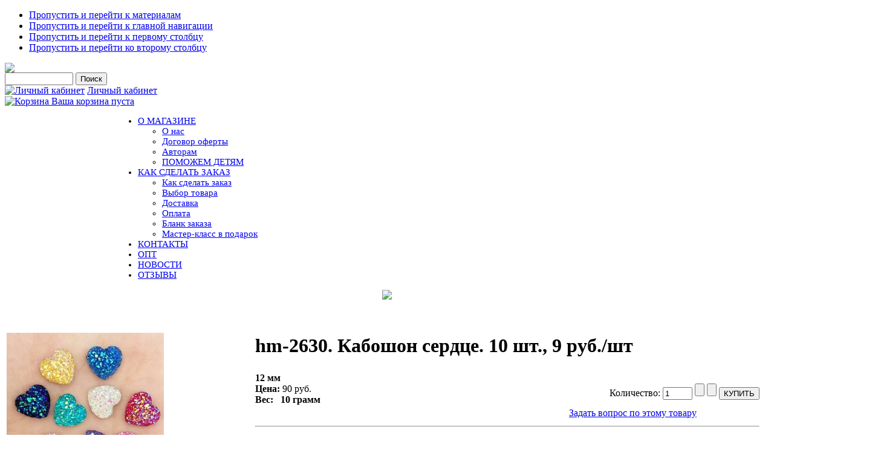

--- FILE ---
content_type: text/html; charset=utf-8
request_url: https://salfetochka.com/index.php/shop?page=shop.product_details&flypage=my_flypage.tpl&category_id=550&product_id=76157
body_size: 13886
content:

<!DOCTYPE html PUBLIC "-//W3C//DTD XHTML 1.0 Transitional//EN" "http://www.w3.org/TR/xhtml1/DTD/xhtml1-transitional.dtd">

<html xmlns="http://www.w3.org/1999/xhtml" xml:lang="ru-ru" lang="ru-ru">

<head>
  <base href="https://salfetochka.com/index.php/shop" />
  <meta http-equiv="content-type" content="text/html; charset=utf-8" />
  <meta name="robots" content="index, follow" />
  <meta name="keywords" content="Салфетка, салфеточка, салфетки, салфеточки, рукоделие, декупаж" />
  <meta name="description" content="12 мм" />
  <meta name="generator" content="Допиленные Joomla+Virtuemart" />
  <title>hm-2630. Кабошон сердце. 10 шт., 9 руб./шт</title>
  <link href="/templates/ja_purity/favicon.ico" rel="shortcut icon" type="image/x-icon" />
  <script type="text/javascript" src="/media/system/js/mootools.js"></script>
  <script src="https://salfetochka.com/components/com_virtuemart/fetchscript.php?gzip=0&amp;subdir[0]=/themes/my&amp;file[0]=theme.js&amp;subdir[1]=/js&amp;file[1]=sleight.js&amp;subdir[2]=/js/mootools&amp;file[2]=mootools-release-1.11.js&amp;subdir[3]=/js/mootools&amp;file[3]=mooPrompt.js&amp;subdir[4]=/js/slimbox/js&amp;file[4]=slimbox.js" type="text/javascript"></script>
  <script type="text/javascript">var cart_title = "Корзина";var ok_lbl="Продолжить";var cancel_lbl="Отменить";var notice_lbl="Уведомление";var live_site="https://salfetochka.com";</script>
  <script type="text/javascript">var slimboxurl = 'https://salfetochka.com/components/com_virtuemart/js/slimbox/';</script>
  <link href="https://salfetochka.com/components/com_virtuemart/fetchscript.php?gzip=0&amp;subdir[0]=/themes/my&amp;file[0]=theme.css&amp;subdir[1]=/js/mootools&amp;file[1]=mooPrompt.css&amp;subdir[2]=/js/slimbox/css&amp;file[2]=slimbox.css" type="text/css" rel="stylesheet" />


<link rel="stylesheet" href="https://salfetochka.com/templates/system/css/system.css" type="text/css" />
<link rel="stylesheet" href="https://salfetochka.com/templates/system/css/general.css" type="text/css" />
<link rel="stylesheet" href="https://salfetochka.com/templates/ja_purity/css/template.css" type="text/css" />

<script language="javascript" type="text/javascript" src="https://salfetochka.com/templates/ja_purity/js/ja.script.js"></script>
<script language="javascript" type="text/javascript" src="https://salfetochka.com/components/com_virtuemart/js/my_functions.js"></script>


<link rel="stylesheet" href="https://salfetochka.com/templates/ja_purity/css/menu.css" type="text/css" />

<link rel="stylesheet" href="https://salfetochka.com/templates/ja_purity/css/ja-sosdmenu.css" type="text/css" />
<script language="javascript" type="text/javascript" src="https://salfetochka.com/templates/ja_purity/js/ja.moomenu.js"></script>

<link rel="stylesheet" href="https://salfetochka.com/templates/ja_purity/styles/header/blue/style.css" type="text/css" />
<link rel="stylesheet" href="https://salfetochka.com/templates/ja_purity/styles/background/lighter/style.css" type="text/css" />
<link rel="stylesheet" href="https://salfetochka.com/templates/ja_purity/styles/elements/blue/style.css" type="text/css" />

<!--[if IE 7.0]>
<style type="text/css">
.clearfix {display: inline-block;}
</style>
<![endif]-->

<style type="text/css">
#ja-header,#ja-container,#ja-botsl,#ja-footer {width: 100%;margin: 0 auto;}
#ja-mainnav {width: 100%; margin-left:180px; font-size:15px;}
#ja-wrapper {min-width: 100%;}
</style>

<script type="text/javascript" src="//vk.com/js/api/openapi.js"></script>
<script type="text/javascript">
  VK.init({apiId: 3273677, onlyWidgets: true});
</script>


</head>

<body id="bd" class="fs4 Moz" >
<a name="Top" id="Top"></a>
<ul class="accessibility">
	<li><a href="#ja-content" title="Пропустить и перейти к материалам">Пропустить и перейти к материалам</a></li>
	<li><a href="#ja-mainnav" title="Пропустить и перейти к главной навигации">Пропустить и перейти к главной навигации</a></li>
	<li><a href="#ja-col1" title="Пропустить и перейти к первому столбцу">Пропустить и перейти к первому столбцу</a></li>
	<li><a href="#ja-col2" title="Пропустить и перейти ко второму столбцу">Пропустить и перейти ко второму столбцу</a></li>
</ul>

<div id="ja-wrapper">

<!-- BEGIN: HEADER -->
<div id="ja-headerwrap">
	<!--div id="ja-header" class="clearfix" style="background: url(https://salfetochka.com/templates/ja_purity/images/header/header3.jpg) no-repeat top right;"-->

	<!--div class="ja-headermask">&nbsp;</div-->
			<a href="/index.php" title="salfetochka.com">
		  <img id="logopng" width="100%" src='https://salfetochka.com/templates/ja_purity/images/main1_new.jpg'>
		  <!--img id="logopng" width="100%" src='salfetochka.com/templates/ja_purity/images/main1.jpg'-->
		</a>
	


			<div id="ja-header-right">
			<!--BEGIN Search Box --> 
<form action="/index.php/shop?page=shop.browse" method="post">

	<!--p><label for="keyword">Поиск</label></p-->
	<!--p-->
		<input name="keyword" type="text" size="12" title="Поиск" class="inputbox" id="keyword"  />
		<input class="button" type="submit" name="Search" value="Поиск" />
	<!--/p-->
</form>
<!-- End Search Box --> 
<table width="100%" border="0" cellpadding="0" cellspacing="0">
<tr ><td><a href="/index.php/my-cab"><img src="/images/stories/door-blue.png" border="0" alt="Личный кабинет"/></a> <a href="/index.php/my-cab" class="mainlevel" >Личный кабинет</a></td></tr>
</table><div class="vmCartModule">

<!--div style="margin: 0;"-->
  <a  href="https://salfetochka.com/index.php?page=shop.cart&option=com_virtuemart">
      <img src="https://salfetochka.com/components/com_virtuemart/shop_image/ps_image/menu_logo.png" alt="Корзина" width="32" border="0" />
  </a>

<a  href="https://salfetochka.com/index.php?page=shop.cart&option=com_virtuemart">
Ваша корзина пуста</a>
<!--/div-->


</div>
		</div>
		
    </div>
<!--/div -->
<!-- END: HEADER -->

<!-- BEGIN: MAIN NAVIGATION -->
<div id="ja-mainnavwrap" >
	<div id="ja-mainnav" class="clearfix" >
	<ul class="menu"><li class="parent item1"><a href="https://salfetochka.com/"><span>О МАГАЗИНЕ</span></a><ul><li class="item16"><a href="/index.php/home/about"><span>О нас</span></a></li><li class="item11"><a href="/index.php/home/ofert"><span>Договор оферты</span></a></li><li class="item22"><a href="/index.php/home/author"><span>Авторам</span></a></li><li class="item14"><a href="/index.php/home/help"><span>ПОМОЖЕМ ДЕТЯМ</span></a></li></ul></li><li class="parent item6"><a href="/index.php/orders"><span>КАК СДЕЛАТЬ ЗАКАЗ</span></a><ul><li class="item17"><a href="/index.php/orders/2013-05-17-06-02-12"><span>Как сделать заказ</span></a></li><li class="item7"><a href="/index.php/orders/choose"><span>Выбор товара</span></a></li><li class="item8"><a href="/index.php/orders/delivery"><span>Доставка</span></a></li><li class="item9"><a href="/index.php/orders/payments"><span>Оплата</span></a></li><li class="item18"><a href="https://salfetochka.com/blank.xls"><span>Бланк заказа</span></a></li><li class="item21"><a href="/index.php/orders/gift"><span>Мастер-класс в подарок</span></a></li></ul></li><li class="item5"><a href="/index.php/contacts"><span>КОНТАКТЫ</span></a></li><li class="item15"><a href="/index.php/2012-11-15-10-44-32"><span>ОПТ</span></a></li><li class="item19"><a href="/index.php/novosti"><span>НОВОСТИ</span></a></li><li class="item20"><a href="/index.php/otzivi"><span>ОТЗЫВЫ</span></a></li></ul>
	</div>
</div>
<!-- END: MAIN NAVIGATION -->

<div id="ja-containerwrap-fr">
<div id="ja-containerwrap2">
	<div id="ja-container">
	<div id="ja-container2" class="clearfix">

		<div id="ja-mainbody-fr" class="clearfix">

		<!-- BANNER -->
		<div>
		     <!--p style="text-align: center;"><img src="http://salfetochka.com/templates/ja_purity/images/banner_sammer4.jpg"></img></p-->

		     <!--a href="https://www.mastersecrets.ru/decoupage/volshebstvo/?from=20041&partner=null" title="Волшебство своими руками." target="_blank">
		     <img src="https://salfetochka.com/templates/ja_purity/images/banner_oct.jpg"></img>
		     </a-->
		     

		     <a href="https://www.salfetochka.com/index.php/orders/gift" title="Подарок!">
		     <p style="text-align: center;">
		     <img src="https://salfetochka.com/templates/ja_purity/images/banner_gift.jpg"></img>
		     </p>
		     </a>

		    <!--a href="https://www.mastersecrets.ru/decoupage/autumn2018_decoupage/?from=19590&partner=null" title="Событие осени." target="_blank">
		    <img src="https://salfetochka.com/templates/ja_purity/images/banner_oct.jpg"></img>
		    </a-->
		
		</div>


		<!-- BEGIN: CONTENT -->
		<div id="ja-contentwrap">
		<div id="ja-content">

			

						<div id="ja-pathway">
				
			</div>
			
			<div id="vmMainPage">


<div class="buttons_heading">

</div>
<br style="clear:both;" />
<table border="0" style="width: 99%;">
  <tbody>
	<tr>
	  <td width="33%" rowspan="9" valign="top">
		<br/>
	  	<a href="https://salfetochka.com/components/com_virtuemart/shop_image/product/hm_2630._________6274fbcbcca8a.jpg" title="hm-2630. Кабошон сердце. 10 шт., 9 руб./шт" rel="lightbox[product76157]"><img src="https://salfetochka.com/components/com_virtuemart/shop_image/product/hm_2630._________6274fbcbc8885.jpg" alt="hm-2630. Кабошон сердце. 10 шт., 9 руб./шт" width="260" height="260"  border="0" /><br/>Увеличить</a>	  	<br/>
	  	<br/>
	  		  	</td>
	  <td rowspan="1" colspan="3">
	    <h1>
	      hm-2630. Кабошон сердце. 10 шт., 9 руб./шт 
	      	    </h1>
	  </td>
	</tr>
		<tr>
          <td width="33%" valign="center" align="left">
          <b>12 мм</b><br />
          <strong>Цена: </strong>          

 <!--script type="text/javascript">
 jQuery(document).ready(function(){
 jQuery(".inputboxattrib").change(function () {
 jQuery('span.productPrice').replaceWith('<span class="productPrice">'+jQuery(".inputboxattrib option:selected").attr("title")+'</span>');
 })  
 });
 </script-->
	<span class="productPrice">
		90 руб.			</span>


          <!--?php echo $product_weight_lbl ?-->
          <br><b>Вес: &nbsp;&nbsp;10 грамм</b>          
          </td>
          <td valign="center"><br /></td>
          <td valign="top"><br />
<div class="vmCartContainer">
    
    <form action="https://salfetochka.com/index.php" method="post" name="addtocart" id="addtocart_696c9ce68d845" class="addtocart_form" onsubmit="handleAddToCart( this.id );return false;">

<div class="vmCartDetails">

<input type="hidden" name="product_id" value="76157" />
<input type="hidden" name="prod_id[]" value="76157" />
 
 
</div>
     
	<div style="float: right;vertical-align: middle;"> <label for="quantity76157" class="quantity_box">Количество:&nbsp;</label><input type="text" class="inputboxquantity" size="4" id="quantity76157" name="quantity[]" value="1" />
<span>		<input type="button" class="quantity_box_button quantity_box_button_up" onclick="var qty_el = document.getElementById('quantity76157'); var qty = qty_el.value; if( !isNaN( qty )) qty_el.value++;return false;" />
		<input type="button" class="quantity_box_button quantity_box_button_down" onclick="var qty_el = document.getElementById('quantity76157'); var qty = qty_el.value; if( !isNaN( qty ) &amp;&amp; qty > 0 ) qty_el.value--;return false;" />
</span>		    
    <input type="submit" class="addtocart_button" value="КУПИТЬ" title="КУПИТЬ" />
    </div>
        
    <input type="hidden" name="flypage" value="shop.my_flypage.tpl" />
	<input type="hidden" name="page" value="shop.cart" />
    <input type="hidden" name="manufacturer_id" value="1" />
    <input type="hidden" name="category_id" value="550" />
    <input type="hidden" name="func" value="cartAdd" />
    <input type="hidden" name="option" value="com_virtuemart" />
    <input type="hidden" name="Itemid" value="13" />
    <input type="hidden" name="set_price[]" value="" />
    <input type="hidden" name="adjust_price[]" value="" />
    <input type="hidden" name="master_product[]" value="" />
    	</form>
</div>
</td>
	</tr>
	<tr>
	  <td></td>
	  <td></td>
	  <td align="center"><a class="button" href="/index.php/shop?page=shop.ask&amp;flypage=my_flypage.tpl&amp;product_id=76157&amp;category_id=550">Задать вопрос по этому товару</a></td>
	</tr>
	<tr>
	  <td rowspan="1" colspan="3"><hr />
	  	<br/>
	  	<span style="font-style: italic;"></span>
	  </td>
	</tr>
	<tr>
	  <td>	  </td>
	  
	</tr>
	<tr>
	  <td colspan="3"></td>
	</tr>
	<tr>
	  <td colspan="3"><hr />
<!-- List of product reviews -->
<h4>Мнения  покупателей:</h4>

Еще нет мнений об этом товаре. <br />Пожалуйста, войдите, чтобы оставить свое мнение.</td>
	</tr>
	<tr>
	  <td colspan="3"><br /></td>
	</tr>
	<tr>
	  <td colspan="3"><br />
	   </td>
	</tr>
	  </tbody>
</table>
<span class="small">Изменено: Воскресенье, 18 января 2026 08:42</span>
<div id="statusBox" style="text-align:center;display:none;visibility:hidden;"></div></div>
<!--br />
<br />
<div align="center">
	<a href="http://virtuemart.net" target="_blank" style="display:block;width:90%; filter: alpha(opacity=60);" onmouseover="if( this.filters) { this.filters.alpha.opacity=100; }" onmouseout="if( this.filters) { this.filters.alpha.opacity=60; }">
    		<img align="middle" style="-moz-opacity: 0.6;" onmouseover="this.style.MozOpacity=1.0;" onmouseout="this.style.MozOpacity = 0.6;" src="https://salfetochka.com/components/com_virtuemart/shop_image/ps_image/powered-by-virtuemart.png" border="0" alt="Powered by VirtueMart" />
	</a>
</div-->


			
		</div>
		</div>
		<!-- END: CONTENT -->
		
				<!-- BEGIN: LEFT COLUMN -->
		
		
		<div id="ja-col1">
					<div class="moduletable">
					<h3>Каталог</h3>
					<table border="0" cellspacing="1" cellpadding="0" width="100%"><tr><td align="left">
<link rel="stylesheet" href="https://salfetochka.com/modules/mod_virtuemart/dtree/dtree.css" type="text/css" />
<script type="text/javascript" src="https://salfetochka.com/modules/mod_virtuemart/dtree/dtree.js"></script>
<script type="text/javascript">
dtree_696c9ce68e29b = new dTree('dtree_696c9ce68e29b',"https://salfetochka.com/modules/mod_virtuemart");
dtree_696c9ce68e29b.config.useSelection=true;
dtree_696c9ce68e29b.config.useLines=true;
dtree_696c9ce68e29b.config.useIcons=true;
dtree_696c9ce68e29b.config.useCookies=false;
dtree_696c9ce68e29b.config.useStatusText=false;
dtree_696c9ce68e29b.config.closeSameLevel=false;
dtree_696c9ce68e29b.add("0","-1",".","/index.php/shop?page=shop.index","","");
dtree_696c9ce68e29b.add("41","0","Декупажные карты Impressio (6588) ","/index.php/shop?page=shop.browse&amp;category_id=41","","");
dtree_696c9ce68e29b.add("55","0","Декупажные карты по темам (9107) ","/index.php/shop?page=shop.browse&amp;category_id=55","","");
dtree_696c9ce68e29b.add("108","0","Рисовые декупажные карты (6454) ","/index.php/shop?page=shop.browse&amp;category_id=108","","");
dtree_696c9ce68e29b.add("179","0","Рисовые декупажные карты по темам (8912) ","/index.php/shop?page=shop.browse&amp;category_id=179","","");
dtree_696c9ce68e29b.add("412","0","Наборы декупажных карт (15) ","/index.php/shop?page=shop.browse&amp;category_id=412","","");
dtree_696c9ce68e29b.add("87","0","Декупажные карты других производителей (55) ","/index.php/shop?page=shop.browse&amp;category_id=87","","");
dtree_696c9ce68e29b.add("230","0","Переводные декупажные карты (3) ","/index.php/shop?page=shop.browse&amp;category_id=230","","");
dtree_696c9ce68e29b.add("376","0","Самоклеящаяся бумага для скрапбукинга (3493) ","/index.php/shop?page=shop.browse&amp;category_id=376","","");
dtree_696c9ce68e29b.add("453","0","Трафареты (213) ","/index.php/shop?page=shop.browse&amp;category_id=453","","");
dtree_696c9ce68e29b.add("178","0","Декор (92) ","/index.php/shop?page=shop.browse&amp;category_id=178","","");
dtree_696c9ce68e29b.add("177","0","Салфетки для декупажа (4298) ","/index.php/shop?page=shop.browse&amp;category_id=177","","");
dtree_696c9ce68e29b.add("166","0","Фурнитура для творчества (14691) ","/index.php/shop?page=shop.browse&amp;category_id=166","","");
dtree_696c9ce68e29b.add("221","0","Скрапбукинг (812) ","/index.php/shop?page=shop.browse&amp;category_id=221","","");
dtree_696c9ce68e29b.add("102","0","Молды (540) ","/index.php/shop?page=shop.browse&amp;category_id=102","","");
dtree_696c9ce68e29b.add("502","0","Молды по темам (581) ","/index.php/shop?page=shop.browse&amp;category_id=502","","");
dtree_696c9ce68e29b.add("136","0","Ткани для кукол и пэчворка (31) ","/index.php/shop?page=shop.browse&amp;category_id=136","","");
dtree_696c9ce68e29b.add("88","0","Заготовки для творчества (83) ","/index.php/shop?page=shop.browse&amp;category_id=88","","");
dtree_696c9ce68e29b.add("265","0","Деревянные мелочи (8) ","/index.php/shop?page=shop.browse&amp;category_id=265","","");
dtree_696c9ce68e29b.add("90","0","Прочие полезности (166) ","/index.php/shop?page=shop.browse&amp;category_id=90","","");
dtree_696c9ce68e29b.add("80","0","Маленькие декупажные карты (87) ","/index.php/shop?page=shop.browse&amp;category_id=80","","");
dtree_696c9ce68e29b.add("466","0","Уценка (2579) ","/index.php/shop?page=shop.browse&amp;category_id=466","","");
dtree_696c9ce68e29b.add("463","0","Ликвидация (764) ","/index.php/shop?page=shop.browse&amp;category_id=463","","");
dtree_696c9ce68e29b.add("401","0","Акция (212) ","/index.php/shop?page=shop.browse&amp;category_id=401","","");
dtree_696c9ce68e29b.add("29","0","Популярные (512) ","/index.php/shop?page=shop.browse&amp;category_id=29","","");
dtree_696c9ce68e29b.add("30","8","Африка (7) ","/index.php/shop?page=shop.browse&amp;category_id=30","","");
dtree_696c9ce68e29b.add("26","8","Восток (9) ","/index.php/shop?page=shop.browse&amp;category_id=26","","");
dtree_696c9ce68e29b.add("419","8","Голландия (3) ","/index.php/shop?page=shop.browse&amp;category_id=419","","");
dtree_696c9ce68e29b.add("418","8","Париж (29) ","/index.php/shop?page=shop.browse&amp;category_id=418","","");
dtree_696c9ce68e29b.add("448","8","Лондон (9) ","/index.php/shop?page=shop.browse&amp;category_id=448","","");
dtree_696c9ce68e29b.add("27","8","Другие земли (39) ","/index.php/shop?page=shop.browse&amp;category_id=27","","");
dtree_696c9ce68e29b.add("125","10","Новогодние растения (13) ","/index.php/shop?page=shop.browse&amp;category_id=125","","");
dtree_696c9ce68e29b.add("21","10","Маки (14) ","/index.php/shop?page=shop.browse&amp;category_id=21","","");
dtree_696c9ce68e29b.add("14","10","Розы (94) ","/index.php/shop?page=shop.browse&amp;category_id=14","","");
dtree_696c9ce68e29b.add("22","10","Тюльпаны (42) ","/index.php/shop?page=shop.browse&amp;category_id=22","","");
dtree_696c9ce68e29b.add("123","10","Лаванда (10) ","/index.php/shop?page=shop.browse&amp;category_id=123","","");
dtree_696c9ce68e29b.add("128","10","Подсолнухи (8) ","/index.php/shop?page=shop.browse&amp;category_id=128","","");
dtree_696c9ce68e29b.add("405","10","Ромашки (6) ","/index.php/shop?page=shop.browse&amp;category_id=405","","");
dtree_696c9ce68e29b.add("385","10","Пионы (10) ","/index.php/shop?page=shop.browse&amp;category_id=385","","");
dtree_696c9ce68e29b.add("406","10","Сирень (9) ","/index.php/shop?page=shop.browse&amp;category_id=406","","");
dtree_696c9ce68e29b.add("407","10","Гортензия (12) ","/index.php/shop?page=shop.browse&amp;category_id=407","","");
dtree_696c9ce68e29b.add("31","10","Фрукты и ягоды (56) ","/index.php/shop?page=shop.browse&amp;category_id=31","","");
dtree_696c9ce68e29b.add("126","10","Грибы (3) ","/index.php/shop?page=shop.browse&amp;category_id=126","","");
dtree_696c9ce68e29b.add("33","10","В горшках  и вазах (28) ","/index.php/shop?page=shop.browse&amp;category_id=33","","");
dtree_696c9ce68e29b.add("36","10","Деревья и листья (28) ","/index.php/shop?page=shop.browse&amp;category_id=36","","");
dtree_696c9ce68e29b.add("127","10","Сад и дача (13) ","/index.php/shop?page=shop.browse&amp;category_id=127","","");
dtree_696c9ce68e29b.add("408","10","Луговые цветы и травы (8) ","/index.php/shop?page=shop.browse&amp;category_id=408","","");
dtree_696c9ce68e29b.add("23","10","Прочие растущие (186) ","/index.php/shop?page=shop.browse&amp;category_id=23","","");
dtree_696c9ce68e29b.add("16","15","Кофе, чай, десерты (116) ","/index.php/shop?page=shop.browse&amp;category_id=16","","");
dtree_696c9ce68e29b.add("3","15","Вино и виноград (21) ","/index.php/shop?page=shop.browse&amp;category_id=3","","");
dtree_696c9ce68e29b.add("13","15","Оливки (7) ","/index.php/shop?page=shop.browse&amp;category_id=13","","");
dtree_696c9ce68e29b.add("25","15","Прочая кухня (52) ","/index.php/shop?page=shop.browse&amp;category_id=25","","");
dtree_696c9ce68e29b.add("383","17","Птицы (116) ","/index.php/shop?page=shop.browse&amp;category_id=383","","");
dtree_696c9ce68e29b.add("19","17","Бабочки и насекомые (41) ","/index.php/shop?page=shop.browse&amp;category_id=19","","");
dtree_696c9ce68e29b.add("396","17","Кошки (9) ","/index.php/shop?page=shop.browse&amp;category_id=396","","");
dtree_696c9ce68e29b.add("397","17","Собаки (9) ","/index.php/shop?page=shop.browse&amp;category_id=397","","");
dtree_696c9ce68e29b.add("398","17","Лошади (9) ","/index.php/shop?page=shop.browse&amp;category_id=398","","");
dtree_696c9ce68e29b.add("481","17","Зайцы и кролики (24) ","/index.php/shop?page=shop.browse&amp;category_id=481","","");
dtree_696c9ce68e29b.add("20","17","Прочая живность (84) ","/index.php/shop?page=shop.browse&amp;category_id=20","","");
dtree_696c9ce68e29b.add("410","29","Топ-100 (100) ","/index.php/shop?page=shop.browse&amp;category_id=410","","");
dtree_696c9ce68e29b.add("51","29","Популярные карты (200) ","/index.php/shop?page=shop.browse&amp;category_id=51","","");
dtree_696c9ce68e29b.add("377","29","Популярные новогодние (50) ","/index.php/shop?page=shop.browse&amp;category_id=377","","");
dtree_696c9ce68e29b.add("114","29","Популярные полезности (58) ","/index.php/shop?page=shop.browse&amp;category_id=114","","");
dtree_696c9ce68e29b.add("52","29","Популярные салфетки (84) ","/index.php/shop?page=shop.browse&amp;category_id=52","","");
dtree_696c9ce68e29b.add("369","29","Популярные трафареты (20) ","/index.php/shop?page=shop.browse&amp;category_id=369","","");
dtree_696c9ce68e29b.add("56","55","Новогодние (1175) ","/index.php/shop?page=shop.browse&amp;category_id=56","","");
dtree_696c9ce68e29b.add("295","55","Новогодние по темам (2196) ","/index.php/shop?page=shop.browse&amp;category_id=295","","");
dtree_696c9ce68e29b.add("65","55","Ангелы (205) ","/index.php/shop?page=shop.browse&amp;category_id=65","","");
dtree_696c9ce68e29b.add("59","55","Цветы (1325) ","/index.php/shop?page=shop.browse&amp;category_id=59","","");
dtree_696c9ce68e29b.add("337","55","Цветы по темам (1708) ","/index.php/shop?page=shop.browse&amp;category_id=337","","");
dtree_696c9ce68e29b.add("518","55","Осень (38) ","/index.php/shop?page=shop.browse&amp;category_id=518","","");
dtree_696c9ce68e29b.add("67","55","Мужская серия (670) ","/index.php/shop?page=shop.browse&amp;category_id=67","","");
dtree_696c9ce68e29b.add("73","55","Пасха (331) ","/index.php/shop?page=shop.browse&amp;category_id=73","","");
dtree_696c9ce68e29b.add("62","55","Свадебные/Романтика (143) ","/index.php/shop?page=shop.browse&amp;category_id=62","","");
dtree_696c9ce68e29b.add("99","55","Для чайных домиков (111) ","/index.php/shop?page=shop.browse&amp;category_id=99","","");
dtree_696c9ce68e29b.add("68","55","Животные (1273) ","/index.php/shop?page=shop.browse&amp;category_id=68","","");
dtree_696c9ce68e29b.add("150","55","Птицы и насекомые (804) ","/index.php/shop?page=shop.browse&amp;category_id=150","","");
dtree_696c9ce68e29b.add("334","55","Кухня (600) ","/index.php/shop?page=shop.browse&amp;category_id=334","","");
dtree_696c9ce68e29b.add("61","55","Винтаж и ретро (1002) ","/index.php/shop?page=shop.browse&amp;category_id=61","","");
dtree_696c9ce68e29b.add("71","55","Люди (533) ","/index.php/shop?page=shop.browse&amp;category_id=71","","");
dtree_696c9ce68e29b.add("66","55","Детские (546) ","/index.php/shop?page=shop.browse&amp;category_id=66","","");
dtree_696c9ce68e29b.add("79","55","Узоры, фоны и бордюры (924) ","/index.php/shop?page=shop.browse&amp;category_id=79","","");
dtree_696c9ce68e29b.add("432","55","Узоры, фоны и бордюры по темам (1023) ","/index.php/shop?page=shop.browse&amp;category_id=432","","");
dtree_696c9ce68e29b.add("92","55","Города и страны (426) ","/index.php/shop?page=shop.browse&amp;category_id=92","","");
dtree_696c9ce68e29b.add("72","55","Натюрморты (254) ","/index.php/shop?page=shop.browse&amp;category_id=72","","");
dtree_696c9ce68e29b.add("69","55","Пейзажи (193) ","/index.php/shop?page=shop.browse&amp;category_id=69","","");
dtree_696c9ce68e29b.add("477","55","На белом фоне (423) ","/index.php/shop?page=shop.browse&amp;category_id=477","","");
dtree_696c9ce68e29b.add("57","55","С надписями (218) ","/index.php/shop?page=shop.browse&amp;category_id=57","","");
dtree_696c9ce68e29b.add("258","55","Для шкатулок (109) ","/index.php/shop?page=shop.browse&amp;category_id=258","","");
dtree_696c9ce68e29b.add("157","55","Карты на холсте, газетах и нотах (119) ","/index.php/shop?page=shop.browse&amp;category_id=157","","");
dtree_696c9ce68e29b.add("93","55","Море (136) ","/index.php/shop?page=shop.browse&amp;category_id=93","","");
dtree_696c9ce68e29b.add("60","55","Часы (87) ","/index.php/shop?page=shop.browse&amp;category_id=60","","");
dtree_696c9ce68e29b.add("84","55","Прованс (175) ","/index.php/shop?page=shop.browse&amp;category_id=84","","");
dtree_696c9ce68e29b.add("78","55","Пин ап и Хильда (29) ","/index.php/shop?page=shop.browse&amp;category_id=78","","");
dtree_696c9ce68e29b.add("271","55","Камни (26) ","/index.php/shop?page=shop.browse&amp;category_id=271","","");
dtree_696c9ce68e29b.add("158","55","Алиса в Стране чудес (17) ","/index.php/shop?page=shop.browse&amp;category_id=158","","");
dtree_696c9ce68e29b.add("259","55","Хохлома, гжель, народное (17) ","/index.php/shop?page=shop.browse&amp;category_id=259","","");
dtree_696c9ce68e29b.add("269","55","Стимпанк (41) ","/index.php/shop?page=shop.browse&amp;category_id=269","","");
dtree_696c9ce68e29b.add("53","55","Мона Свард (8) ","/index.php/shop?page=shop.browse&amp;category_id=53","","");
dtree_696c9ce68e29b.add("267","55","Иконы (12) ","/index.php/shop?page=shop.browse&amp;category_id=267","","");
dtree_696c9ce68e29b.add("475","55","Бирки и теги (55) ","/index.php/shop?page=shop.browse&amp;category_id=475","","");
dtree_696c9ce68e29b.add("103","55","Разное (54) ","/index.php/shop?page=shop.browse&amp;category_id=103","","");
dtree_696c9ce68e29b.add("563","55","Искусство (14) ","/index.php/shop?page=shop.browse&amp;category_id=563","","");
dtree_696c9ce68e29b.add("569","68","Змеи (106) ","/index.php/shop?page=shop.browse&amp;category_id=569","","");
dtree_696c9ce68e29b.add("515","68","Тигры (93) ","/index.php/shop?page=shop.browse&amp;category_id=515","","");
dtree_696c9ce68e29b.add("413","68","Мышки (102) ","/index.php/shop?page=shop.browse&amp;category_id=413","","");
dtree_696c9ce68e29b.add("469","68","Зайцы и кролики (231) ","/index.php/shop?page=shop.browse&amp;category_id=469","","");
dtree_696c9ce68e29b.add("275","68","Собаки (144) ","/index.php/shop?page=shop.browse&amp;category_id=275","","");
dtree_696c9ce68e29b.add("151","68","Кошки (208) ","/index.php/shop?page=shop.browse&amp;category_id=151","","");
dtree_696c9ce68e29b.add("380","68","Поросята (41) ","/index.php/shop?page=shop.browse&amp;category_id=380","","");
dtree_696c9ce68e29b.add("479","68","Олени, лоси, ослики (63) ","/index.php/shop?page=shop.browse&amp;category_id=479","","");
dtree_696c9ce68e29b.add("152","68","Лошади (38) ","/index.php/shop?page=shop.browse&amp;category_id=152","","");
dtree_696c9ce68e29b.add("486","68","Быки и Коровы (48) ","/index.php/shop?page=shop.browse&amp;category_id=486","","");
dtree_696c9ce68e29b.add("471","68","Животные Африки (39) ","/index.php/shop?page=shop.browse&amp;category_id=471","","");
dtree_696c9ce68e29b.add("144","68","Обезьяны (17) ","/index.php/shop?page=shop.browse&amp;category_id=144","","");
dtree_696c9ce68e29b.add("153","68","Прочие животные (143) ","/index.php/shop?page=shop.browse&amp;category_id=153","","");
dtree_696c9ce68e29b.add("372","88","Шкатулки и купюрницы (2) ","/index.php/shop?page=shop.browse&amp;category_id=372","","");
dtree_696c9ce68e29b.add("371","88","Чайные домики (19) ","/index.php/shop?page=shop.browse&amp;category_id=371","","");
dtree_696c9ce68e29b.add("373","88","Для кухни (12) ","/index.php/shop?page=shop.browse&amp;category_id=373","","");
dtree_696c9ce68e29b.add("375","88","Основы для часов (6) ","/index.php/shop?page=shop.browse&amp;category_id=375","","");
dtree_696c9ce68e29b.add("467","88","Заготовки из сосны (7) ","/index.php/shop?page=shop.browse&amp;category_id=467","","");
dtree_696c9ce68e29b.add("374","88","Прочие заготовки (37) ","/index.php/shop?page=shop.browse&amp;category_id=374","","");
dtree_696c9ce68e29b.add("352","90","Часовые механизмы, стрелки, цифры (6) ","/index.php/shop?page=shop.browse&amp;category_id=352","","");
dtree_696c9ce68e29b.add("353","90","Кисти (36) ","/index.php/shop?page=shop.browse&amp;category_id=353","","");
dtree_696c9ce68e29b.add("354","90","Разное (124) ","/index.php/shop?page=shop.browse&amp;category_id=354","","");
dtree_696c9ce68e29b.add("277","92","Париж (116) ","/index.php/shop?page=shop.browse&amp;category_id=277","","");
dtree_696c9ce68e29b.add("281","92","Италия (74) ","/index.php/shop?page=shop.browse&amp;category_id=281","","");
dtree_696c9ce68e29b.add("287","92","Восток (39) ","/index.php/shop?page=shop.browse&amp;category_id=287","","");
dtree_696c9ce68e29b.add("70","92","Старинные карты (40) ","/index.php/shop?page=shop.browse&amp;category_id=70","","");
dtree_696c9ce68e29b.add("279","92","Лондон (41) ","/index.php/shop?page=shop.browse&amp;category_id=279","","");
dtree_696c9ce68e29b.add("285","92","Африка (33) ","/index.php/shop?page=shop.browse&amp;category_id=285","","");
dtree_696c9ce68e29b.add("283","92","Нью-Йорк (16) ","/index.php/shop?page=shop.browse&amp;category_id=283","","");
dtree_696c9ce68e29b.add("289","92","Замки (16) ","/index.php/shop?page=shop.browse&amp;category_id=289","","");
dtree_696c9ce68e29b.add("291","92","Другие земли (51) ","/index.php/shop?page=shop.browse&amp;category_id=291","","");
dtree_696c9ce68e29b.add("488","129","Полубусины 3 мм (4) ","/index.php/shop?page=shop.browse&amp;category_id=488","","");
dtree_696c9ce68e29b.add("242","129","Полубусины 4 мм (44) ","/index.php/shop?page=shop.browse&amp;category_id=242","","");
dtree_696c9ce68e29b.add("240","129","Полубусины 5 мм (89) ","/index.php/shop?page=shop.browse&amp;category_id=240","","");
dtree_696c9ce68e29b.add("238","129","Полубусины 6 мм (57) ","/index.php/shop?page=shop.browse&amp;category_id=238","","");
dtree_696c9ce68e29b.add("235","129","Полубусины 8 мм (0) ","/index.php/shop?page=shop.browse&amp;category_id=235","","");
dtree_696c9ce68e29b.add("316","129","Полубусины 10 мм (76) ","/index.php/shop?page=shop.browse&amp;category_id=316","","");
dtree_696c9ce68e29b.add("243","129","Полубусины 14 мм (37) ","/index.php/shop?page=shop.browse&amp;category_id=243","","");
dtree_696c9ce68e29b.add("145","150","Петухи и куры (182) ","/index.php/shop?page=shop.browse&amp;category_id=145","","");
dtree_696c9ce68e29b.add("520","150","Зимние птицы (89) ","/index.php/shop?page=shop.browse&amp;category_id=520","","");
dtree_696c9ce68e29b.add("147","150","Бабочки и насекомые (133) ","/index.php/shop?page=shop.browse&amp;category_id=147","","");
dtree_696c9ce68e29b.add("324","150","Павлины (22) ","/index.php/shop?page=shop.browse&amp;category_id=324","","");
dtree_696c9ce68e29b.add("146","150","Прочие птицы (340) ","/index.php/shop?page=shop.browse&amp;category_id=146","","");
dtree_696c9ce68e29b.add("561","150","Совы (38) ","/index.php/shop?page=shop.browse&amp;category_id=561","","");
dtree_696c9ce68e29b.add("160","159","Ножки (37) ","/index.php/shop?page=shop.browse&amp;category_id=160","","");
dtree_696c9ce68e29b.add("161","159","Ручки (78) ","/index.php/shop?page=shop.browse&amp;category_id=161","","");
dtree_696c9ce68e29b.add("162","159","Замки (46) ","/index.php/shop?page=shop.browse&amp;category_id=162","","");
dtree_696c9ce68e29b.add("163","159","Петли (36) ","/index.php/shop?page=shop.browse&amp;category_id=163","","");
dtree_696c9ce68e29b.add("164","159","Накладные элементы (576) ","/index.php/shop?page=shop.browse&amp;category_id=164","","");
dtree_696c9ce68e29b.add("228","159","Уголки для шкатулок (59) ","/index.php/shop?page=shop.browse&amp;category_id=228","","");
dtree_696c9ce68e29b.add("172","159","Крепеж (157) ","/index.php/shop?page=shop.browse&amp;category_id=172","","");
dtree_696c9ce68e29b.add("89","166","Фурнитура весь ассортимент (5485) ","/index.php/shop?page=shop.browse&amp;category_id=89","","");
dtree_696c9ce68e29b.add("134","166","Фурнитура по 5, 10 шт и более (4275) ","/index.php/shop?page=shop.browse&amp;category_id=134","","");
dtree_696c9ce68e29b.add("133","166","Фурнитура от 20 штук (2175) ","/index.php/shop?page=shop.browse&amp;category_id=133","","");
dtree_696c9ce68e29b.add("159","166","Фурнитура для шкатулок и мебели (832) ","/index.php/shop?page=shop.browse&amp;category_id=159","","");
dtree_696c9ce68e29b.add("167","166","Фурнитура для бижутерии (275) ","/index.php/shop?page=shop.browse&amp;category_id=167","","");
dtree_696c9ce68e29b.add("168","166","Подвески (1398) ","/index.php/shop?page=shop.browse&amp;category_id=168","","");
dtree_696c9ce68e29b.add("490","166","Камея под кабошон (8) ","/index.php/shop?page=shop.browse&amp;category_id=490","","");
dtree_696c9ce68e29b.add("493","166","Кабошоны и камеи (866) ","/index.php/shop?page=shop.browse&amp;category_id=493","","");
dtree_696c9ce68e29b.add("176","166","Уголки для блокнотов и книг (88) ","/index.php/shop?page=shop.browse&amp;category_id=176","","");
dtree_696c9ce68e29b.add("356","166","Бирки (344) ","/index.php/shop?page=shop.browse&amp;category_id=356","","");
dtree_696c9ce68e29b.add("175","166","Бусины (68) ","/index.php/shop?page=shop.browse&amp;category_id=175","","");
dtree_696c9ce68e29b.add("129","166","Полубусины (307) ","/index.php/shop?page=shop.browse&amp;category_id=129","","");
dtree_696c9ce68e29b.add("234","166","Стразы (17) ","/index.php/shop?page=shop.browse&amp;category_id=234","","");
dtree_696c9ce68e29b.add("355","166","Кисточки (238) ","/index.php/shop?page=shop.browse&amp;category_id=355","","");
dtree_696c9ce68e29b.add("171","166","Прочая фурнитура (320) ","/index.php/shop?page=shop.browse&amp;category_id=171","","");
dtree_696c9ce68e29b.add("507","172","Шурупы и Гвозди (94) ","/index.php/shop?page=shop.browse&amp;category_id=507","","");
dtree_696c9ce68e29b.add("508","172","Крючки и Подвесы (63) ","/index.php/shop?page=shop.browse&amp;category_id=508","","");
dtree_696c9ce68e29b.add("11","177","Салфетки  по 5, 10, 15 шт и пачками (2117) ","/index.php/shop?page=shop.browse&amp;category_id=11","","");
dtree_696c9ce68e29b.add("77","177","Салфетки по 15 шт и пачками (475) ","/index.php/shop?page=shop.browse&amp;category_id=77","","");
dtree_696c9ce68e29b.add("417","177","Салфетки от 40 штук (56) ","/index.php/shop?page=shop.browse&amp;category_id=417","","");
dtree_696c9ce68e29b.add("35","177","Эксклюзив (340) ","/index.php/shop?page=shop.browse&amp;category_id=35","","");
dtree_696c9ce68e29b.add("131","177","Sagen (62) ","/index.php/shop?page=shop.browse&amp;category_id=131","","");
dtree_696c9ce68e29b.add("12","177","Новый год (305) ","/index.php/shop?page=shop.browse&amp;category_id=12","","");
dtree_696c9ce68e29b.add("246","177","Новый год по темам (332) ","/index.php/shop?page=shop.browse&amp;category_id=246","","");
dtree_696c9ce68e29b.add("1","177","Ангелы и феи (32) ","/index.php/shop?page=shop.browse&amp;category_id=1","","");
dtree_696c9ce68e29b.add("10","177","Флора (540) ","/index.php/shop?page=shop.browse&amp;category_id=10","","");
dtree_696c9ce68e29b.add("17","177","Фауна (176) ","/index.php/shop?page=shop.browse&amp;category_id=17","","");
dtree_696c9ce68e29b.add("24","177","Романтика (107) ","/index.php/shop?page=shop.browse&amp;category_id=24","","");
dtree_696c9ce68e29b.add("232","177","Мужская серия (40) ","/index.php/shop?page=shop.browse&amp;category_id=232","","");
dtree_696c9ce68e29b.add("18","177","Пасха (81) ","/index.php/shop?page=shop.browse&amp;category_id=18","","");
dtree_696c9ce68e29b.add("8","177","Города и страны (96) ","/index.php/shop?page=shop.browse&amp;category_id=8","","");
dtree_696c9ce68e29b.add("15","177","Кухня (196) ","/index.php/shop?page=shop.browse&amp;category_id=15","","");
dtree_696c9ce68e29b.add("9","177","Детские (151) ","/index.php/shop?page=shop.browse&amp;category_id=9","","");
dtree_696c9ce68e29b.add("7","177","Узоры и орнаменты (106) ","/index.php/shop?page=shop.browse&amp;category_id=7","","");
dtree_696c9ce68e29b.add("39","177","Винтаж и ретро (106) ","/index.php/shop?page=shop.browse&amp;category_id=39","","");
dtree_696c9ce68e29b.add("40","177","Монохром (90) ","/index.php/shop?page=shop.browse&amp;category_id=40","","");
dtree_696c9ce68e29b.add("32","177","Море (50) ","/index.php/shop?page=shop.browse&amp;category_id=32","","");
dtree_696c9ce68e29b.add("28","177","Праздник (56) ","/index.php/shop?page=shop.browse&amp;category_id=28","","");
dtree_696c9ce68e29b.add("34","177","Искусство (36) ","/index.php/shop?page=shop.browse&amp;category_id=34","","");
dtree_696c9ce68e29b.add("44","177","Натюрморты (13) ","/index.php/shop?page=shop.browse&amp;category_id=44","","");
dtree_696c9ce68e29b.add("43","177","Пейзажи (5) ","/index.php/shop?page=shop.browse&amp;category_id=43","","");
dtree_696c9ce68e29b.add("4","177","Разное (70) ","/index.php/shop?page=shop.browse&amp;category_id=4","","");
dtree_696c9ce68e29b.add("553","178","Декор акриловый гипс Розница (29) ","/index.php/shop?page=shop.browse&amp;category_id=553","","");
dtree_696c9ce68e29b.add("554","178","Декор акриловый гипс Опт (2) ","/index.php/shop?page=shop.browse&amp;category_id=554","","");
dtree_696c9ce68e29b.add("143","178","Декор, пластик (50) ","/index.php/shop?page=shop.browse&amp;category_id=143","","");
dtree_696c9ce68e29b.add("216","179","Новогодние (1131) ","/index.php/shop?page=shop.browse&amp;category_id=216","","");
dtree_696c9ce68e29b.add("296","179","Новогодние по темам (2047) ","/index.php/shop?page=shop.browse&amp;category_id=296","","");
dtree_696c9ce68e29b.add("202","179","Ангелы (204) ","/index.php/shop?page=shop.browse&amp;category_id=202","","");
dtree_696c9ce68e29b.add("187","179","Цветы (1318) ","/index.php/shop?page=shop.browse&amp;category_id=187","","");
dtree_696c9ce68e29b.add("344","179","Цветы по темам (1703) ","/index.php/shop?page=shop.browse&amp;category_id=344","","");
dtree_696c9ce68e29b.add("519","179","Осень (38) ","/index.php/shop?page=shop.browse&amp;category_id=519","","");
dtree_696c9ce68e29b.add("198","179","Мужская серия (655) ","/index.php/shop?page=shop.browse&amp;category_id=198","","");
dtree_696c9ce68e29b.add("217","179","Пасха (310) ","/index.php/shop?page=shop.browse&amp;category_id=217","","");
dtree_696c9ce68e29b.add("199","179","Свадебные/Романтика (140) ","/index.php/shop?page=shop.browse&amp;category_id=199","","");
dtree_696c9ce68e29b.add("185","179","Для чайных домиков (110) ","/index.php/shop?page=shop.browse&amp;category_id=185","","");
dtree_696c9ce68e29b.add("180","179","Животные (1073) ","/index.php/shop?page=shop.browse&amp;category_id=180","","");
dtree_696c9ce68e29b.add("189","179","Птицы и насекомые (801) ","/index.php/shop?page=shop.browse&amp;category_id=189","","");
dtree_696c9ce68e29b.add("335","179","Кухня (591) ","/index.php/shop?page=shop.browse&amp;category_id=335","","");
dtree_696c9ce68e29b.add("186","179","Винтаж и ретро (994) ","/index.php/shop?page=shop.browse&amp;category_id=186","","");
dtree_696c9ce68e29b.add("203","179","Люди (524) ","/index.php/shop?page=shop.browse&amp;category_id=203","","");
dtree_696c9ce68e29b.add("201","179","Детские (518) ","/index.php/shop?page=shop.browse&amp;category_id=201","","");
dtree_696c9ce68e29b.add("207","179","Узоры, фоны и бордюры (904) ","/index.php/shop?page=shop.browse&amp;category_id=207","","");
dtree_696c9ce68e29b.add("439","179","Узоры, фоны и бордюры по темам (1006) ","/index.php/shop?page=shop.browse&amp;category_id=439","","");
dtree_696c9ce68e29b.add("478","179","На белом фоне (401) ","/index.php/shop?page=shop.browse&amp;category_id=478","","");
dtree_696c9ce68e29b.add("208","179","Города и страны (421) ","/index.php/shop?page=shop.browse&amp;category_id=208","","");
dtree_696c9ce68e29b.add("205","179","Натюрморты (253) ","/index.php/shop?page=shop.browse&amp;category_id=205","","");
dtree_696c9ce68e29b.add("204","179","Пейзажи (193) ","/index.php/shop?page=shop.browse&amp;category_id=204","","");
dtree_696c9ce68e29b.add("200","179","С надписями (216) ","/index.php/shop?page=shop.browse&amp;category_id=200","","");
dtree_696c9ce68e29b.add("262","179","Для шкатулок (108) ","/index.php/shop?page=shop.browse&amp;category_id=262","","");
dtree_696c9ce68e29b.add("215","179","Карты на холсте, газетах и нотах (119) ","/index.php/shop?page=shop.browse&amp;category_id=215","","");
dtree_696c9ce68e29b.add("210","179","Море (134) ","/index.php/shop?page=shop.browse&amp;category_id=210","","");
dtree_696c9ce68e29b.add("197","179","Часы (87) ","/index.php/shop?page=shop.browse&amp;category_id=197","","");
dtree_696c9ce68e29b.add("209","179","Прованс (173) ","/index.php/shop?page=shop.browse&amp;category_id=209","","");
dtree_696c9ce68e29b.add("214","179","Пин ап и Хильда (29) ","/index.php/shop?page=shop.browse&amp;category_id=214","","");
dtree_696c9ce68e29b.add("272","179","Камни (26) ","/index.php/shop?page=shop.browse&amp;category_id=272","","");
dtree_696c9ce68e29b.add("212","179","Алиса в Стране чудес (17) ","/index.php/shop?page=shop.browse&amp;category_id=212","","");
dtree_696c9ce68e29b.add("263","179","Хохлома, гжель, народное (17) ","/index.php/shop?page=shop.browse&amp;category_id=263","","");
dtree_696c9ce68e29b.add("270","179","Стимпанк (41) ","/index.php/shop?page=shop.browse&amp;category_id=270","","");
dtree_696c9ce68e29b.add("206","179","Мона Свард (8) ","/index.php/shop?page=shop.browse&amp;category_id=206","","");
dtree_696c9ce68e29b.add("268","179","Иконы (11) ","/index.php/shop?page=shop.browse&amp;category_id=268","","");
dtree_696c9ce68e29b.add("476","179","Бирки и теги (55) ","/index.php/shop?page=shop.browse&amp;category_id=476","","");
dtree_696c9ce68e29b.add("218","179","Разное (54) ","/index.php/shop?page=shop.browse&amp;category_id=218","","");
dtree_696c9ce68e29b.add("564","179","Искусство (14) ","/index.php/shop?page=shop.browse&amp;category_id=564","","");
dtree_696c9ce68e29b.add("516","180","Тигры (79) ","/index.php/shop?page=shop.browse&amp;category_id=516","","");
dtree_696c9ce68e29b.add("414","180","Мышки (88) ","/index.php/shop?page=shop.browse&amp;category_id=414","","");
dtree_696c9ce68e29b.add("470","180","Зайцы и кролики (219) ","/index.php/shop?page=shop.browse&amp;category_id=470","","");
dtree_696c9ce68e29b.add("276","180","Собаки (137) ","/index.php/shop?page=shop.browse&amp;category_id=276","","");
dtree_696c9ce68e29b.add("182","180","Кошки (209) ","/index.php/shop?page=shop.browse&amp;category_id=182","","");
dtree_696c9ce68e29b.add("381","180","Поросята (25) ","/index.php/shop?page=shop.browse&amp;category_id=381","","");
dtree_696c9ce68e29b.add("480","180","Олени и лоси (60) ","/index.php/shop?page=shop.browse&amp;category_id=480","","");
dtree_696c9ce68e29b.add("183","180","Лошади (38) ","/index.php/shop?page=shop.browse&amp;category_id=183","","");
dtree_696c9ce68e29b.add("506","180","Быки и Коровы (33) ","/index.php/shop?page=shop.browse&amp;category_id=506","","");
dtree_696c9ce68e29b.add("472","180","Животные Африки (35) ","/index.php/shop?page=shop.browse&amp;category_id=472","","");
dtree_696c9ce68e29b.add("181","180","Обезьяны (14) ","/index.php/shop?page=shop.browse&amp;category_id=181","","");
dtree_696c9ce68e29b.add("184","180","Прочие животные (136) ","/index.php/shop?page=shop.browse&amp;category_id=184","","");
dtree_696c9ce68e29b.add("190","189","Петухи и куры (180) ","/index.php/shop?page=shop.browse&amp;category_id=190","","");
dtree_696c9ce68e29b.add("521","189","Зимние птицы (89) ","/index.php/shop?page=shop.browse&amp;category_id=521","","");
dtree_696c9ce68e29b.add("192","189","Бабочки и насекомые (133) ","/index.php/shop?page=shop.browse&amp;category_id=192","","");
dtree_696c9ce68e29b.add("325","189","Павлины (22) ","/index.php/shop?page=shop.browse&amp;category_id=325","","");
dtree_696c9ce68e29b.add("191","189","Прочие птицы (342) ","/index.php/shop?page=shop.browse&amp;category_id=191","","");
dtree_696c9ce68e29b.add("562","189","Совы (35) ","/index.php/shop?page=shop.browse&amp;category_id=562","","");
dtree_696c9ce68e29b.add("278","208","Париж (115) ","/index.php/shop?page=shop.browse&amp;category_id=278","","");
dtree_696c9ce68e29b.add("282","208","Италия (73) ","/index.php/shop?page=shop.browse&amp;category_id=282","","");
dtree_696c9ce68e29b.add("288","208","Восток (39) ","/index.php/shop?page=shop.browse&amp;category_id=288","","");
dtree_696c9ce68e29b.add("211","208","Старинные карты (39) ","/index.php/shop?page=shop.browse&amp;category_id=211","","");
dtree_696c9ce68e29b.add("280","208","Лондон (39) ","/index.php/shop?page=shop.browse&amp;category_id=280","","");
dtree_696c9ce68e29b.add("286","208","Африка (33) ","/index.php/shop?page=shop.browse&amp;category_id=286","","");
dtree_696c9ce68e29b.add("284","208","Нью-Йорк (16) ","/index.php/shop?page=shop.browse&amp;category_id=284","","");
dtree_696c9ce68e29b.add("290","208","Замки (16) ","/index.php/shop?page=shop.browse&amp;category_id=290","","");
dtree_696c9ce68e29b.add("292","208","Другие земли (51) ","/index.php/shop?page=shop.browse&amp;category_id=292","","");
dtree_696c9ce68e29b.add("222","221","Уголки для блокнотов и книг (83) ","/index.php/shop?page=shop.browse&amp;category_id=222","","");
dtree_696c9ce68e29b.add("223","221","Полубусины (307) ","/index.php/shop?page=shop.browse&amp;category_id=223","","");
dtree_696c9ce68e29b.add("233","221","Стразы (17) ","/index.php/shop?page=shop.browse&amp;category_id=233","","");
dtree_696c9ce68e29b.add("224","221","Пуговицы (141) ","/index.php/shop?page=shop.browse&amp;category_id=224","","");
dtree_696c9ce68e29b.add("227","221","Бумага для творчества (17) ","/index.php/shop?page=shop.browse&amp;category_id=227","","");
dtree_696c9ce68e29b.add("333","221","Искусственные цветы (276) ","/index.php/shop?page=shop.browse&amp;category_id=333","","");
dtree_696c9ce68e29b.add("367","221","Штампы (39) ","/index.php/shop?page=shop.browse&amp;category_id=367","","");
dtree_696c9ce68e29b.add("225","221","Мелочи для скрапбукинга (239) ","/index.php/shop?page=shop.browse&amp;category_id=225","","");
dtree_696c9ce68e29b.add("489","223","Полубусины 3 мм (4) ","/index.php/shop?page=shop.browse&amp;category_id=489","","");
dtree_696c9ce68e29b.add("241","223","Полубусины 4 мм (44) ","/index.php/shop?page=shop.browse&amp;category_id=241","","");
dtree_696c9ce68e29b.add("239","223","Полубусины 5 мм (89) ","/index.php/shop?page=shop.browse&amp;category_id=239","","");
dtree_696c9ce68e29b.add("237","223","Полубусины 6 мм (57) ","/index.php/shop?page=shop.browse&amp;category_id=237","","");
dtree_696c9ce68e29b.add("236","223","Полубусины 8 мм (0) ","/index.php/shop?page=shop.browse&amp;category_id=236","","");
dtree_696c9ce68e29b.add("317","223","Полубусины 10 мм (76) ","/index.php/shop?page=shop.browse&amp;category_id=317","","");
dtree_696c9ce68e29b.add("244","223","Полубусины 14 мм (37) ","/index.php/shop?page=shop.browse&amp;category_id=244","","");
dtree_696c9ce68e29b.add("247","246","Дед Мороз (Санта Клаус) (48) ","/index.php/shop?page=shop.browse&amp;category_id=247","","");
dtree_696c9ce68e29b.add("248","246","Елка (35) ","/index.php/shop?page=shop.browse&amp;category_id=248","","");
dtree_696c9ce68e29b.add("249","246","Новогодние растения (23) ","/index.php/shop?page=shop.browse&amp;category_id=249","","");
dtree_696c9ce68e29b.add("250","246","Новогодние птицы и животные (47) ","/index.php/shop?page=shop.browse&amp;category_id=250","","");
dtree_696c9ce68e29b.add("251","246","Снеговики (15) ","/index.php/shop?page=shop.browse&amp;category_id=251","","");
dtree_696c9ce68e29b.add("428","246","Дети зимой (14) ","/index.php/shop?page=shop.browse&amp;category_id=428","","");
dtree_696c9ce68e29b.add("252","246","Новогодние украшения (94) ","/index.php/shop?page=shop.browse&amp;category_id=252","","");
dtree_696c9ce68e29b.add("255","246","Новогодние пейзажи (3) ","/index.php/shop?page=shop.browse&amp;category_id=255","","");
dtree_696c9ce68e29b.add("257","246","Новогодний коллаж (6) ","/index.php/shop?page=shop.browse&amp;category_id=257","","");
dtree_696c9ce68e29b.add("253","246","Прочий Новый год (47) ","/index.php/shop?page=shop.browse&amp;category_id=253","","");
dtree_696c9ce68e29b.add("570","295","Символ года 2026 Лошадь (38) ","/index.php/shop?page=shop.browse&amp;category_id=570","","");
dtree_696c9ce68e29b.add("297","295","Дед Мороз (Санта Клаус) (211) ","/index.php/shop?page=shop.browse&amp;category_id=297","","");
dtree_696c9ce68e29b.add("300","295","Новогодние животные (387) ","/index.php/shop?page=shop.browse&amp;category_id=300","","");
dtree_696c9ce68e29b.add("426","295","Новогодние птицы (157) ","/index.php/shop?page=shop.browse&amp;category_id=426","","");
dtree_696c9ce68e29b.add("322","295","Винтажные открытки (92) ","/index.php/shop?page=shop.browse&amp;category_id=322","","");
dtree_696c9ce68e29b.add("320","295","Для новогодних шаров (221) ","/index.php/shop?page=shop.browse&amp;category_id=320","","");
dtree_696c9ce68e29b.add("302","295","Новогодние украшения (126) ","/index.php/shop?page=shop.browse&amp;category_id=302","","");
dtree_696c9ce68e29b.add("303","295","Новогодние пейзажи (102) ","/index.php/shop?page=shop.browse&amp;category_id=303","","");
dtree_696c9ce68e29b.add("301","295","Снеговики (92) ","/index.php/shop?page=shop.browse&amp;category_id=301","","");
dtree_696c9ce68e29b.add("298","295","Елка (86) ","/index.php/shop?page=shop.browse&amp;category_id=298","","");
dtree_696c9ce68e29b.add("299","295","Новогодние растения (72) ","/index.php/shop?page=shop.browse&amp;category_id=299","","");
dtree_696c9ce68e29b.add("318","295","Новогодние рамки (11) ","/index.php/shop?page=shop.browse&amp;category_id=318","","");
dtree_696c9ce68e29b.add("305","295","Прочий Новый год (150) ","/index.php/shop?page=shop.browse&amp;category_id=305","","");
dtree_696c9ce68e29b.add("556","296","Символ года 2024 Дракон (104) ","/index.php/shop?page=shop.browse&amp;category_id=556","","");
dtree_696c9ce68e29b.add("306","296","Дед Мороз (Санта Клаус) (208) ","/index.php/shop?page=shop.browse&amp;category_id=306","","");
dtree_696c9ce68e29b.add("309","296","Новогодние животные (324) ","/index.php/shop?page=shop.browse&amp;category_id=309","","");
dtree_696c9ce68e29b.add("427","296","Новогодние птицы (154) ","/index.php/shop?page=shop.browse&amp;category_id=427","","");
dtree_696c9ce68e29b.add("323","296","Винтажные открытки (92) ","/index.php/shop?page=shop.browse&amp;category_id=323","","");
dtree_696c9ce68e29b.add("321","296","Для новогодних шаров (214) ","/index.php/shop?page=shop.browse&amp;category_id=321","","");
dtree_696c9ce68e29b.add("311","296","Новогодние украшения (122) ","/index.php/shop?page=shop.browse&amp;category_id=311","","");
dtree_696c9ce68e29b.add("315","296","Новогодние пейзажи (102) ","/index.php/shop?page=shop.browse&amp;category_id=315","","");
dtree_696c9ce68e29b.add("310","296","Снеговики (89) ","/index.php/shop?page=shop.browse&amp;category_id=310","","");
dtree_696c9ce68e29b.add("307","296","Елка (83) ","/index.php/shop?page=shop.browse&amp;category_id=307","","");
dtree_696c9ce68e29b.add("308","296","Новогодние растения (70) ","/index.php/shop?page=shop.browse&amp;category_id=308","","");
dtree_696c9ce68e29b.add("319","296","Новогодние рамки (11) ","/index.php/shop?page=shop.browse&amp;category_id=319","","");
dtree_696c9ce68e29b.add("314","296","Прочий Новый год (150) ","/index.php/shop?page=shop.browse&amp;category_id=314","","");
dtree_696c9ce68e29b.add("64","334","Кофе и чай (172) ","/index.php/shop?page=shop.browse&amp;category_id=64","","");
dtree_696c9ce68e29b.add("156","334","Пирожные и десерты (79) ","/index.php/shop?page=shop.browse&amp;category_id=156","","");
dtree_696c9ce68e29b.add("119","334","Вино и виноград (85) ","/index.php/shop?page=shop.browse&amp;category_id=119","","");
dtree_696c9ce68e29b.add("483","334","Оливки (38) ","/index.php/shop?page=shop.browse&amp;category_id=483","","");
dtree_696c9ce68e29b.add("331","334","Фрукты и ягоды (88) ","/index.php/shop?page=shop.browse&amp;category_id=331","","");
dtree_696c9ce68e29b.add("430","334","Повара (38) ","/index.php/shop?page=shop.browse&amp;category_id=430","","");
dtree_696c9ce68e29b.add("63","334","Прочая кухня (100) ","/index.php/shop?page=shop.browse&amp;category_id=63","","");
dtree_696c9ce68e29b.add("194","335","Кофе и чай (170) ","/index.php/shop?page=shop.browse&amp;category_id=194","","");
dtree_696c9ce68e29b.add("195","335","Пирожные и десерты (77) ","/index.php/shop?page=shop.browse&amp;category_id=195","","");
dtree_696c9ce68e29b.add("196","335","Вино и виноград (85) ","/index.php/shop?page=shop.browse&amp;category_id=196","","");
dtree_696c9ce68e29b.add("484","335","Оливки (38) ","/index.php/shop?page=shop.browse&amp;category_id=484","","");
dtree_696c9ce68e29b.add("332","335","Фрукты и ягоды (88) ","/index.php/shop?page=shop.browse&amp;category_id=332","","");
dtree_696c9ce68e29b.add("431","335","Повара (35) ","/index.php/shop?page=shop.browse&amp;category_id=431","","");
dtree_696c9ce68e29b.add("193","335","Прочая кухня (98) ","/index.php/shop?page=shop.browse&amp;category_id=193","","");
dtree_696c9ce68e29b.add("58","337","Розы (572) ","/index.php/shop?page=shop.browse&amp;category_id=58","","");
dtree_696c9ce68e29b.add("341","337","В горшках и вазах (245) ","/index.php/shop?page=shop.browse&amp;category_id=341","","");
dtree_696c9ce68e29b.add("336","337","Букеты (119) ","/index.php/shop?page=shop.browse&amp;category_id=336","","");
dtree_696c9ce68e29b.add("362","337","Цветочные фоны (109) ","/index.php/shop?page=shop.browse&amp;category_id=362","","");
dtree_696c9ce68e29b.add("340","337","Лаванда (95) ","/index.php/shop?page=shop.browse&amp;category_id=340","","");
dtree_696c9ce68e29b.add("338","337","Тюльпаны (55) ","/index.php/shop?page=shop.browse&amp;category_id=338","","");
dtree_696c9ce68e29b.add("339","337","Маки (46) ","/index.php/shop?page=shop.browse&amp;category_id=339","","");
dtree_696c9ce68e29b.add("359","337","Ирисы (34) ","/index.php/shop?page=shop.browse&amp;category_id=359","","");
dtree_696c9ce68e29b.add("357","337","Новогодние растения (15) ","/index.php/shop?page=shop.browse&amp;category_id=357","","");
dtree_696c9ce68e29b.add("473","337","Гортензия (38) ","/index.php/shop?page=shop.browse&amp;category_id=473","","");
dtree_696c9ce68e29b.add("343","337","Подсолнухи (16) ","/index.php/shop?page=shop.browse&amp;category_id=343","","");
dtree_696c9ce68e29b.add("342","337","Прочие цветы (364) ","/index.php/shop?page=shop.browse&amp;category_id=342","","");
dtree_696c9ce68e29b.add("188","344","Розы (565) ","/index.php/shop?page=shop.browse&amp;category_id=188","","");
dtree_696c9ce68e29b.add("350","344","В горшках и вазах (246) ","/index.php/shop?page=shop.browse&amp;category_id=350","","");
dtree_696c9ce68e29b.add("345","344","Букеты (119) ","/index.php/shop?page=shop.browse&amp;category_id=345","","");
dtree_696c9ce68e29b.add("363","344","Цветочные фоны (109) ","/index.php/shop?page=shop.browse&amp;category_id=363","","");
dtree_696c9ce68e29b.add("348","344","Лаванда (95) ","/index.php/shop?page=shop.browse&amp;category_id=348","","");
dtree_696c9ce68e29b.add("346","344","Тюльпаны (55) ","/index.php/shop?page=shop.browse&amp;category_id=346","","");
dtree_696c9ce68e29b.add("347","344","Маки (46) ","/index.php/shop?page=shop.browse&amp;category_id=347","","");
dtree_696c9ce68e29b.add("360","344","Ирисы (34) ","/index.php/shop?page=shop.browse&amp;category_id=360","","");
dtree_696c9ce68e29b.add("474","344","Гортензия (38) ","/index.php/shop?page=shop.browse&amp;category_id=474","","");
dtree_696c9ce68e29b.add("358","344","Новогодние растения (14) ","/index.php/shop?page=shop.browse&amp;category_id=358","","");
dtree_696c9ce68e29b.add("349","344","Подсолнухи (16) ","/index.php/shop?page=shop.browse&amp;category_id=349","","");
dtree_696c9ce68e29b.add("351","344","Прочие цветы (366) ","/index.php/shop?page=shop.browse&amp;category_id=351","","");
dtree_696c9ce68e29b.add("420","383","Петухи, курочки, цыплята (16) ","/index.php/shop?page=shop.browse&amp;category_id=420","","");
dtree_696c9ce68e29b.add("421","383","Птицы зимой (2) ","/index.php/shop?page=shop.browse&amp;category_id=421","","");
dtree_696c9ce68e29b.add("422","383","Птицы на Пасху (8) ","/index.php/shop?page=shop.browse&amp;category_id=422","","");
dtree_696c9ce68e29b.add("423","383","Птицы на море (2) ","/index.php/shop?page=shop.browse&amp;category_id=423","","");
dtree_696c9ce68e29b.add("425","383","Павлины и тропические птицы (10) ","/index.php/shop?page=shop.browse&amp;category_id=425","","");
dtree_696c9ce68e29b.add("424","383","Прочие птицы (78) ","/index.php/shop?page=shop.browse&amp;category_id=424","","");
dtree_696c9ce68e29b.add("83","401","Акция Салфетки (111) ","/index.php/shop?page=shop.browse&amp;category_id=83","","");
dtree_696c9ce68e29b.add("402","401","Акция Фурнитура (42) ","/index.php/shop?page=shop.browse&amp;category_id=402","","");
dtree_696c9ce68e29b.add("446","432","Вензеля (127) ","/index.php/shop?page=shop.browse&amp;category_id=446","","");
dtree_696c9ce68e29b.add("433","432","Цветочные (210) ","/index.php/shop?page=shop.browse&amp;category_id=433","","");
dtree_696c9ce68e29b.add("435","432","Мужские (193) ","/index.php/shop?page=shop.browse&amp;category_id=435","","");
dtree_696c9ce68e29b.add("437","432","Бордюры (119) ","/index.php/shop?page=shop.browse&amp;category_id=437","","");
dtree_696c9ce68e29b.add("526","432","Плитка (79) ","/index.php/shop?page=shop.browse&amp;category_id=526","","");
dtree_696c9ce68e29b.add("464","432","Для чайных домиков (41) ","/index.php/shop?page=shop.browse&amp;category_id=464","","");
dtree_696c9ce68e29b.add("449","432","Новогодние (27) ","/index.php/shop?page=shop.browse&amp;category_id=449","","");
dtree_696c9ce68e29b.add("434","432","Дерево (39) ","/index.php/shop?page=shop.browse&amp;category_id=434","","");
dtree_696c9ce68e29b.add("436","432","Камень (30) ","/index.php/shop?page=shop.browse&amp;category_id=436","","");
dtree_696c9ce68e29b.add("438","432","Прочее (158) ","/index.php/shop?page=shop.browse&amp;category_id=438","","");
dtree_696c9ce68e29b.add("447","439","Вензеля (125) ","/index.php/shop?page=shop.browse&amp;category_id=447","","");
dtree_696c9ce68e29b.add("440","439","Цветочные (209) ","/index.php/shop?page=shop.browse&amp;category_id=440","","");
dtree_696c9ce68e29b.add("442","439","Мужские (195) ","/index.php/shop?page=shop.browse&amp;category_id=442","","");
dtree_696c9ce68e29b.add("444","439","Бордюры (118) ","/index.php/shop?page=shop.browse&amp;category_id=444","","");
dtree_696c9ce68e29b.add("527","439","Плитка (80) ","/index.php/shop?page=shop.browse&amp;category_id=527","","");
dtree_696c9ce68e29b.add("465","439","Для чайных домиков (41) ","/index.php/shop?page=shop.browse&amp;category_id=465","","");
dtree_696c9ce68e29b.add("450","439","Новогодние (26) ","/index.php/shop?page=shop.browse&amp;category_id=450","","");
dtree_696c9ce68e29b.add("441","439","Дерево (39) ","/index.php/shop?page=shop.browse&amp;category_id=441","","");
dtree_696c9ce68e29b.add("443","439","Камень (30) ","/index.php/shop?page=shop.browse&amp;category_id=443","","");
dtree_696c9ce68e29b.add("445","439","Прочее (143) ","/index.php/shop?page=shop.browse&amp;category_id=445","","");
dtree_696c9ce68e29b.add("95","453","Трафареты Impressio (113) ","/index.php/shop?page=shop.browse&amp;category_id=95","","");
dtree_696c9ce68e29b.add("220","453","Трафареты других производителей (100) ","/index.php/shop?page=shop.browse&amp;category_id=220","","");
dtree_696c9ce68e29b.add("120","463","Декупажные карты (499) ","/index.php/shop?page=shop.browse&amp;category_id=120","","");
dtree_696c9ce68e29b.add("460","463","Рисовые декупажные карты (25) ","/index.php/shop?page=shop.browse&amp;category_id=460","","");
dtree_696c9ce68e29b.add("461","463","Уценка декупажные карты (219) ","/index.php/shop?page=shop.browse&amp;category_id=461","","");
dtree_696c9ce68e29b.add("462","463","Уценка рисовые декупажные карты (21) ","/index.php/shop?page=shop.browse&amp;category_id=462","","");
dtree_696c9ce68e29b.add("112","466","Уценка, декупажные карты (2040) ","/index.php/shop?page=shop.browse&amp;category_id=112","","");
dtree_696c9ce68e29b.add("132","466","Уценка, рисовые декупажные карты (497) ","/index.php/shop?page=shop.browse&amp;category_id=132","","");
dtree_696c9ce68e29b.add("229","466","Уценка, трафареты (39) ","/index.php/shop?page=shop.browse&amp;category_id=229","","");
dtree_696c9ce68e29b.add("495","493","Камеи (14) ","/index.php/shop?page=shop.browse&amp;category_id=495","","");
dtree_696c9ce68e29b.add("226","493","Кабошоны цветы (614) ","/index.php/shop?page=shop.browse&amp;category_id=226","","");
dtree_696c9ce68e29b.add("491","493","Кабошоны Кошачий глаз (22) ","/index.php/shop?page=shop.browse&amp;category_id=491","","");
dtree_696c9ce68e29b.add("494","493","Кабошоны с изображением (30) ","/index.php/shop?page=shop.browse&amp;category_id=494","","");
dtree_696c9ce68e29b.add("492","493","Прочие кабошоны (186) ","/index.php/shop?page=shop.browse&amp;category_id=492","","");
dtree_696c9ce68e29b.add("509","502","Новогодние (20) ","/index.php/shop?page=shop.browse&amp;category_id=509","","");
dtree_696c9ce68e29b.add("499","502","Рамки (21) ","/index.php/shop?page=shop.browse&amp;category_id=499","","");
dtree_696c9ce68e29b.add("534","502","Камеи (29) ","/index.php/shop?page=shop.browse&amp;category_id=534","","");
dtree_696c9ce68e29b.add("497","502","Узоры (71) ","/index.php/shop?page=shop.browse&amp;category_id=497","","");
dtree_696c9ce68e29b.add("535","502","Бордюры (15) ","/index.php/shop?page=shop.browse&amp;category_id=535","","");
dtree_696c9ce68e29b.add("504","502","Ангелы (29) ","/index.php/shop?page=shop.browse&amp;category_id=504","","");
dtree_696c9ce68e29b.add("529","502","Романтика (25) ","/index.php/shop?page=shop.browse&amp;category_id=529","","");
dtree_696c9ce68e29b.add("531","502","Море (12) ","/index.php/shop?page=shop.browse&amp;category_id=531","","");
dtree_696c9ce68e29b.add("536","502","Цветы (82) ","/index.php/shop?page=shop.browse&amp;category_id=536","","");
dtree_696c9ce68e29b.add("539","502","Деревья и листья (23) ","/index.php/shop?page=shop.browse&amp;category_id=539","","");
dtree_696c9ce68e29b.add("496","502","Плоды (15) ","/index.php/shop?page=shop.browse&amp;category_id=496","","");
dtree_696c9ce68e29b.add("503","502","Фауна (73) ","/index.php/shop?page=shop.browse&amp;category_id=503","","");
dtree_696c9ce68e29b.add("546","502","Лицо (5) ","/index.php/shop?page=shop.browse&amp;category_id=546","","");
dtree_696c9ce68e29b.add("530","502","Для эпоксидной смолы (42) ","/index.php/shop?page=shop.browse&amp;category_id=530","","");
dtree_696c9ce68e29b.add("528","502","Буквы и Цифры (7) ","/index.php/shop?page=shop.browse&amp;category_id=528","","");
dtree_696c9ce68e29b.add("532","502","Стимпанк (9) ","/index.php/shop?page=shop.browse&amp;category_id=532","","");
dtree_696c9ce68e29b.add("498","502","Прочие (103) ","/index.php/shop?page=shop.browse&amp;category_id=498","","");
document.write(dtree_696c9ce68e29b);
dtree_696c9ce68e29b.closeAll();
dtree_696c9ce68e29b.openTo("0","false");
</script>
<noscript>

          <a title="Декупажные карты Impressio" style="display:block;" class="mainlevel" href="/index.php/shop?page=shop.browse&amp;category_id=41" >Декупажные карты Impressio (6588) </a>
          <a title="Декупажные карты по темам" style="display:block;" class="mainlevel" href="/index.php/shop?page=shop.browse&amp;category_id=55" >Декупажные карты по темам (9107) </a>
          <a title="Рисовые декупажные карты" style="display:block;" class="mainlevel" href="/index.php/shop?page=shop.browse&amp;category_id=108" >Рисовые декупажные карты (6454) </a>
          <a title="Рисовые декупажные карты по темам" style="display:block;" class="mainlevel" href="/index.php/shop?page=shop.browse&amp;category_id=179" >Рисовые декупажные карты по темам (8912) </a>
          <a title="Наборы декупажных карт" style="display:block;" class="mainlevel" href="/index.php/shop?page=shop.browse&amp;category_id=412" >Наборы декупажных карт (15) </a>
          <a title="Декупажные карты других производителей" style="display:block;" class="mainlevel" href="/index.php/shop?page=shop.browse&amp;category_id=87" >Декупажные карты других производителей (55) </a>
          <a title="Переводные декупажные карты" style="display:block;" class="mainlevel" href="/index.php/shop?page=shop.browse&amp;category_id=230" >Переводные декупажные карты (3) </a>
          <a title="Самоклеящаяся бумага для скрапбукинга" style="display:block;" class="mainlevel" href="/index.php/shop?page=shop.browse&amp;category_id=376" >Самоклеящаяся бумага для скрапбукинга (3493) </a>
          <a title="Трафареты" style="display:block;" class="mainlevel" href="/index.php/shop?page=shop.browse&amp;category_id=453" >Трафареты (213) </a>
          <a title="Декор" style="display:block;" class="mainlevel" href="/index.php/shop?page=shop.browse&amp;category_id=178" >Декор (92) </a>
          <a title="Салфетки для декупажа" style="display:block;" class="mainlevel" href="/index.php/shop?page=shop.browse&amp;category_id=177" >Салфетки для декупажа (4298) </a>
          <a title="Фурнитура для творчества" style="display:block;" class="mainlevel" href="/index.php/shop?page=shop.browse&amp;category_id=166" >Фурнитура для творчества (14691) </a>
          <a title="Скрапбукинг" style="display:block;" class="mainlevel" href="/index.php/shop?page=shop.browse&amp;category_id=221" >Скрапбукинг (812) </a>
          <a title="Молды" style="display:block;" class="mainlevel" href="/index.php/shop?page=shop.browse&amp;category_id=102" >Молды (540) </a>
          <a title="Молды по темам" style="display:block;" class="mainlevel" href="/index.php/shop?page=shop.browse&amp;category_id=502" >Молды по темам (581) </a>
          <a title="Ткани для кукол и пэчворка" style="display:block;" class="mainlevel" href="/index.php/shop?page=shop.browse&amp;category_id=136" >Ткани для кукол и пэчворка (31) </a>
          <a title="Заготовки для творчества" style="display:block;" class="mainlevel" href="/index.php/shop?page=shop.browse&amp;category_id=88" >Заготовки для творчества (83) </a>
          <a title="Деревянные мелочи" style="display:block;" class="mainlevel" href="/index.php/shop?page=shop.browse&amp;category_id=265" >Деревянные мелочи (8) </a>
          <a title="Прочие полезности" style="display:block;" class="mainlevel" href="/index.php/shop?page=shop.browse&amp;category_id=90" >Прочие полезности (166) </a>
          <a title="Маленькие декупажные карты" style="display:block;" class="mainlevel" href="/index.php/shop?page=shop.browse&amp;category_id=80" >Маленькие декупажные карты (87) </a>
          <a title="Уценка" style="display:block;" class="mainlevel" href="/index.php/shop?page=shop.browse&amp;category_id=466" >Уценка (2579) </a>
          <a title="Ликвидация" style="display:block;" class="mainlevel" href="/index.php/shop?page=shop.browse&amp;category_id=463" >Ликвидация (764) </a>
          <a title="Акция" style="display:block;" class="mainlevel" href="/index.php/shop?page=shop.browse&amp;category_id=401" >Акция (212) </a>
          <a title="Популярные" style="display:block;" class="mainlevel" href="/index.php/shop?page=shop.browse&amp;category_id=29" >Популярные (512) </a></noscript>
</td></tr></table>
<table cellpadding="1" cellspacing="1" border="0" width="100%">
    <tr> 
      <td colspan="2"><br />
          <a href="/index.php/shop?page=shop.browse&amp;category=">
          Список всех товаров          </a>
      </td>
    </tr>
     
</table>
		</div>
	

<!-- VK Widget -->
<div id="vk_groups"></div>
<div id="vk_like"  ></div>
<!--div id="vk_comments"></div-->
<script type="text/javascript">
VK.Widgets.Group("vk_groups", {mode: 0, width: "257", height: "290"}, 44271366);
</script>

<script type="text/javascript">
VK.Widgets.Like("vk_like", {type: "full"});
</script>

<!--script type="text/javascript">
VK.Widgets.Comments("vk_comments", {limit: 10, width: "227", attach: "*"});
</script-->

		</div><br />



		     <!--a href="http://www.fbnp.ru" target="_blank">
		     <IMG alt="fbnp.ru - ФБНП РФ" title="fbnp.ru - ФБНП РФ" src="http://www.fbnp.ru/images/fbnp_b2.png" border=0>
		     </a-->


		<!-- END: LEFT COLUMN -->
		
		</div>

		
	</div>
	</div>
</div>
</div>







<!-- BEGIN: FOOTER -->
<div id="ja-footerwrap">
<div id="ja-footer" class="clearfix">
   работает на <a href="http://virtuemart.net">VirtueMart</a>
	<!--div id="ja-footnav">
		
	</div-->

	<div class="copyright" align="right" style="position: relative; float: right;">
		
	</div>

	<!--div class="ja-cert">
		
		<a href="http://jigsaw.w3.org/css-validator/check/referer" target="_blank" title="Наш сайт валидный CSS" style="text-decoration: none;">
		<img src="https://salfetochka.com/templates/ja_purity/images/but-css.gif" border="none" alt="Наш сайт валидный CSS" />
		</a>
		<a href="http://validator.w3.org/check/referer" target="_blank" title="Наш сайт валидный XHTML 1.0 Transitional" style="text-decoration: none;">
		<img src="https://salfetochka.com/templates/ja_purity/images/but-xhtml10.gif" border="none" alt="Наш сайт валидный XHTML 1.0 Transitional" />
		</a>
	</div-->



</div>



</div> <!-- END: FOOTER -->

</div>



</div>

<!-- Yandex.Metrika counter --> 
<script type="text/javascript" > 
(function(m,e,t,r,i,k,a){
  m[i]=m[i]||function(){(m[i].a=m[i].a||[]).push(arguments)}; 
  m[i].l=1*new Date();
  k=e.createElement(t),a=e.getElementsByTagName(t)[0],k.async=1,k.src=r,a.parentNode.insertBefore(k,a)
}) 
(window, document, "script", "https://mc.yandex.ru/metrika/tag.js", "ym"); 
ym(14463058, "init", { clickmap:true, trackLinks:true, accurateTrackBounce:true, webvisor:true, ecommerce:"dataLayer" }); 
</script> 
<noscript>
  <div>
    <img src="https://mc.yandex.ru/watch/14463058" style="position:absolute; left:-9999px;" alt="" />
  </div>
</noscript> 
<!-- /Yandex.Metrika counter -->


</body>

</html>